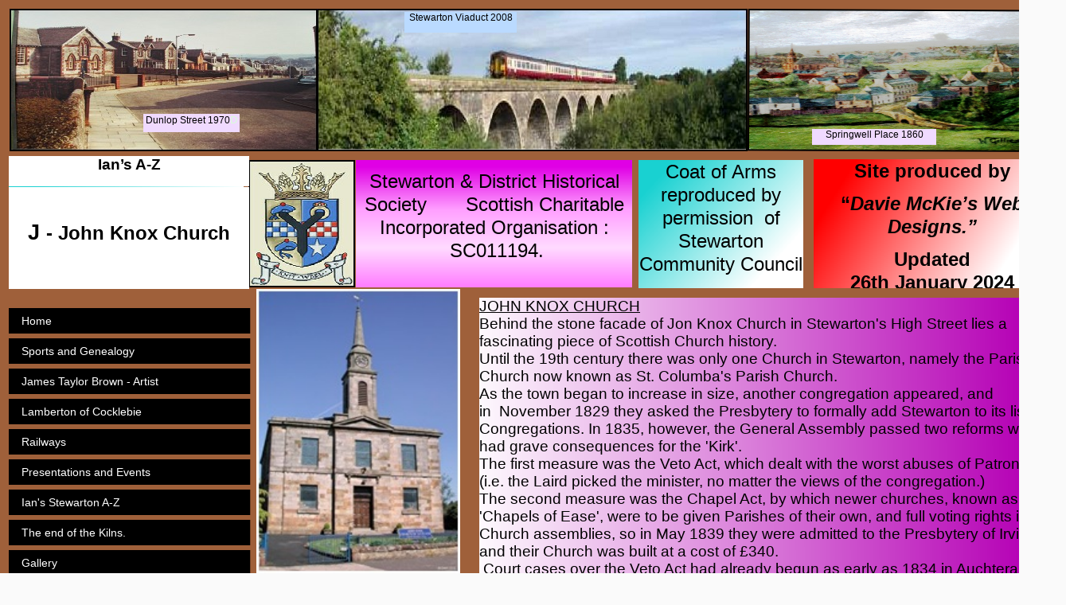

--- FILE ---
content_type: text/html
request_url: https://stewartonhistoricalsociety.org/page22.html
body_size: 3379
content:
<!DOCTYPE HTML PUBLIC "-//W3C//DTD HTML 4.01 Transitional//EN" "http://www.w3.org/TR/html4/loose.dtd">
<html lang="en">
<head>
<meta http-equiv="Content-Type" content="text/html; charset=UTF-8">
<title>Page 20</title>
<meta name="Generator" content="Serif WebPlus X6">
<meta name="viewport" content="width=1339">
<meta name="keywords" content="Lainshaw, Stewarton, history, local history, museum, David Dale, Dunlop, Corsehill, Gallowberry, Wyllie, Bonnet Guild, Mackie">
<meta name="description" content="Website of Stewarton Historical society providing  local history and museum content.">
<style type="text/css">
body{margin:0;padding:0;}
.Body-P
{
    margin:0.0px 0.0px 12.0px 0.0px; text-align:center; font-weight:400;
}
.Normal4-P
{
    margin:0.0px 0.0px 0.0px 0.0px; text-align:center; font-weight:400;
}
.Body-C
{
    font-family:"Arial Narrow", sans-serif; font-weight:700; font-size:21.0px; line-height:1.19em;
}
.Body-C-C0
{
    font-family:"Arial Narrow", sans-serif; font-size:24.0px; line-height:1.21em;
}
.Body-C-C1
{
    font-family:"Arial Narrow", sans-serif; font-style:italic; font-weight:700; color:#230092; font-size:27.0px; line-height:1.15em;
}
.Body-C-C2
{
    font-family:"Arial", sans-serif; font-size:12.0px; line-height:1.25em;
}
.Body-C-C3
{
    font-family:"Arial", sans-serif; color:#d8fcd8; font-size:13.0px; line-height:1.23em;
}
.Body-C-C4
{
    font-family:"Arial Narrow", sans-serif; font-weight:700; font-size:24.0px; line-height:1.21em;
}
.Body-C-C5
{
    font-family:"Arial Narrow", sans-serif; font-style:italic; font-weight:700; font-size:24.0px; line-height:1.21em;
}
.Normal4-C
{
    font-family:"Arial Narrow", sans-serif; font-weight:700; font-size:24.0px; line-height:1.21em;
}
.Normal4-C-C0
{
    font-family:"Arial", sans-serif; font-size:13.0px; line-height:1.23em;
}
.Body-C-C6
{
    font-family:"Arial", sans-serif; font-weight:700; font-size:19.0px; line-height:1.21em;
}
.Body-C-C7
{
    font-family:"Verdana", sans-serif; font-weight:700; font-size:24.0px; line-height:1.21em;
}
.Body-C-C8
{
    font-family:"Verdana", sans-serif; font-weight:700; font-size:27.0px; line-height:1.19em;
}
.Normal-C
{
    font-family:"Arial", sans-serif; text-decoration:underline; font-size:19.0px; line-height:1.21em;
}
.Normal-C-C0
{
    font-family:"Arial", sans-serif; font-size:19.0px; line-height:1.21em;
}
.Normal-C-C1
{
    font-family:"Arial", sans-serif; font-size:13.0px; line-height:1.23em;
}
.Body-C-C9
{
    font-family:"Verdana", sans-serif; font-size:32.0px; line-height:1.19em;
}
.Body-C-C10
{
    font-family:"Arial", sans-serif; font-size:19.0px; line-height:1.21em;
}
.Body-C-C11
{
    font-family:"Arial", sans-serif; font-size:32.0px; line-height:1.16em;
}
.Body-C-C12
{
    font-family:"Arial", sans-serif; font-size:24.0px; line-height:1.17em;
}
.Button1,.Button1:link,.Button1:visited{background-image:url('wpimages/wp8f38aba0_06.png');background-position:0px 0px;text-decoration:none;display:block;position:absolute;}
.Button1:focus{outline-style:none;}
.Button1:hover{background-position:0px -64px;}
.Button1:active{background-position:0px -32px;}
.Button1 span,.Button1:link span,.Button1:visited span{color:#ffffff;font-family:Arial,sans-serif;font-weight:normal;text-decoration:none;text-align:left;text-transform:none;font-style:normal;left:16px;top:8px;width:192px;height:18px;font-size:14px;display:block;position:absolute;cursor:pointer;}
</style>
<script type="text/javascript" src="wpscripts/jspngfix.js"></script>
<link rel="stylesheet" href="wpscripts/wpstyles.css" type="text/css"><script type="text/javascript">
var blankSrc = "wpscripts/blank.gif";
</script>
</head>

<body text="#000000" style="background:#fafafa; height:1650px;">
<div style="background-color:#9f603a;margin-left:auto;margin-right:auto;position:relative;width:1339px;height:1650px;">
<div style="position:absolute;left:447px;top:201px;width:347px;height:160px; background-image:url('wpimages/wpd6f9388e.png');overflow:hidden;">
<p class="Body-P"><span class="Body-C"> </span></p>
<p class="Body-P"><span class="Body-C-C0">Stewarton &amp; District Historical Society &nbsp;&nbsp;&nbsp;&nbsp;&nbsp;&nbsp;Scottish Charitable Incorporated Organisation
    : &nbsp;SC011194.</span></p>
<p class="Body-P"><span class="Body-C-C1"><br></span></p>
</div>
<img src="wpimages/wp430e6363_0a_06.jpg" border="0" width="387" height="179" alt="" style="position:absolute;left:12px;top:11px;">
<div style="position:absolute;left:180px;top:143px;width:121px;height:23px; background-color:#f0daff;overflow:hidden;">
<p class="Body-P"><span class="Body-C-C2">Dunlop Street 1970</span><span class="Body-C-C3">D</span></p>
</div>
<img src="wpimages/wp15f7d6d7_0a_06.jpg" border="0" width="541" height="179" alt="" style="position:absolute;left:398px;top:11px;">
<div style="position:absolute;left:508px;top:15px;width:141px;height:26px; background-color:#badaff;overflow:hidden;">
<p class="Body-P"><span class="Body-C-C2">Stewarton Viaduct 2008</span></p>
</div>
<div style="position:absolute;left:802px;top:201px;width:207px;height:161px; background-image:url('wpimages/wp433efed8.png');overflow:hidden;">
<p class="Body-P"><span class="Body-C-C0">Coat of Arms reproduced by permission &nbsp;of Stewarton Community Council</span></p>
</div>
<img src="wpimages/wpb9b01d69_06.png" border="0" width="381" height="180" alt="" onload="OnLoadPngFix()" style="position:absolute;left:939px;top:11px;">
<div style="position:absolute;left:1020px;top:162px;width:156px;height:20px; background-color:#f0daff;overflow:hidden;">
<p class="Body-P"><span class="Body-C-C2">Springwell Place 1860</span></p>
</div>
<div style="position:absolute;left:0px;top:377px;width:325px;height:459px;">
    <a href="index.html" id="nav_1_B1" class="Button1" style="display:block;position:absolute;left:11px;top:10px;width:304px;height:32px;"><span>Home</span></a>
    <a href="page2.html" id="nav_1_B2" class="Button1" style="display:block;position:absolute;left:11px;top:48px;width:304px;height:32px;"><span>Sports&nbsp;and&nbsp;Genealogy</span></a>
    <a href="page6.html" id="nav_1_B3" class="Button1" style="display:block;position:absolute;left:11px;top:86px;width:304px;height:32px;"><span>James&nbsp;Taylor&nbsp;Brown&nbsp;-&nbsp;Artist</span></a>
    <a href="page20.html" id="nav_1_B4" class="Button1" style="display:block;position:absolute;left:11px;top:124px;width:304px;height:32px;"><span>Lamberton&nbsp;of&nbsp;Cocklebie</span></a>
    <a href="page21.html" id="nav_1_B5" class="Button1" style="display:block;position:absolute;left:11px;top:162px;width:304px;height:32px;"><span>Railways</span></a>
    <a href="page8.html" id="nav_1_B6" class="Button1" style="display:block;position:absolute;left:11px;top:200px;width:304px;height:32px;"><span>Presentations&nbsp;and&nbsp;Events</span></a>
    <a href="page9.html" id="nav_1_B7" class="Button1" style="display:block;position:absolute;left:11px;top:238px;width:304px;height:32px;"><span>Ian&#39;s&nbsp;Stewarton&nbsp;A-Z</span></a>
    <a href="page10.html" id="nav_1_B8" class="Button1" style="display:block;position:absolute;left:11px;top:276px;width:304px;height:32px;"><span>The&nbsp;end&nbsp;of&nbsp;the&nbsp;Kilns.</span></a>
    <a href="page7.html" id="nav_1_B9" class="Button1" style="display:block;position:absolute;left:11px;top:314px;width:304px;height:32px;"><span>Gallery</span></a>
    <a href="page27.html" id="nav_1_B10" class="Button1" style="display:block;position:absolute;left:11px;top:352px;width:304px;height:32px;"><span>Page&nbsp;25</span></a>
    <a href="page4.html" id="nav_1_B11" class="Button1" style="display:block;position:absolute;left:11px;top:390px;width:304px;height:32px;"><span>Contact&nbsp;us</span></a>
</div>
<img src="wpimages/wpe9fd8dc7_0a_06.jpg" border="0" width="134" height="160" alt="" style="position:absolute;left:312px;top:201px;">
<div style="position:absolute;left:1022px;top:200px;width:297px;height:162px; background-image:url('wpimages/wpf867dd5f.png');overflow:hidden;">
<p class="Body-P"><span class="Body-C-C4">Site produced by</span></p>
<p class="Body-P"><span class="Body-C-C4">“</span><span class="Body-C-C5">Davie McKie’s Web Designs.”</span></p>
<p class="Normal4-P"><span class="Normal4-C">Updated </span></p>
<p class="Normal4-P"><span class="Normal4-C">26th January 2024</span></p>
</div>
<div style="position:absolute;left:11px;top:201px;width:295px;height:160px; background-image:url('wpimages/wpa0591ddd.png');overflow:hidden;">
<p class="Normal4-P"><span class="Normal4-C-C0"><br></span></p>
</div>
<div style="position:absolute;left:11px;top:196px;width:302px;height:38px; background-color:#ffffff;overflow:hidden;">
<p class="Body-P"><span class="Body-C-C6">Ian’s A-<wbr>Z</span></p>
</div>
<div style="position:absolute;left:11px;top:235px;width:302px;height:128px; background-color:#ffffff;overflow:hidden;">
<p class="Body-P"><span class="Body-C-C7"><br></span></p>
<p class="Body-P"><span class="Body-C-C8">J </span><span class="Body-C-C7">-<wbr> John Knox Church</span></p>
</div>
<img src="wpimages/wp28babb6a_0a_06.jpg" border="0" width="256" height="357" alt="" style="position:absolute;left:322px;top:363px;">
<div style="position:absolute;left:602px;top:374px;width:721px;height:766px; background-image:url('wpimages/wpdf25c471.png');overflow:hidden;">
<p class="Wp-Normal-P"><span class="Normal-C">JOHN KNOX CHURCH</span></p>
<p class="Wp-Normal-P"><span class="Normal-C-C0">Behind the stone facade of Jon Knox Church in Stewarton&#39;s High Street lies a fascinating
    piece of Scottish Church history.</span></p>
<p class="Wp-Normal-P"><span class="Normal-C-C0">Until the 19th century there was only one Church in Stewarton, namely the Parish
    Church now known as St. Columba&#39;s Parish Church.</span></p>
<p class="Wp-Normal-P"><span class="Normal-C-C0">As the town began to increase in size, another congregation appeared, and in&nbsp;&nbsp;November
    1829 they asked the Presbytery to formally add Stewarton to its list of Congregations.&nbsp;In
    1835, however, the General Assembly passed two reforms which had grave consequences
    for the &#39;Kirk&#39;.</span></p>
<p class="Wp-Normal-P"><span class="Normal-C-C0">The first measure was the Veto Act, which dealt with the worst abuses of Patronage
    (i.e. the Laird picked the minister, no matter the views of the congregation.)</span></p>
<p class="Wp-Normal-P"><span class="Normal-C-C0">The second measure was the Chapel Act, by which newer churches, known as &#39;Chapels
    of Ease&#39;, were to be given Parishes of their own, and full voting rights in Church
    assemblies, so in May 1839 they were admitted to the Presbytery of Irvine and their
    Church was built at a cost of &#163;340.&nbsp;</span></p>
<p class="Wp-Normal-P"><span class="Normal-C-C0">&nbsp;Court cases over the Veto Act had already begun as early as 1834 in Auchterarder,
    then William Cuninghame Jr of Lainshaw decided to take action by challenging the
    right of the Kirk to create a new Parish Church in Stewarton and say who should attend
    it. The problem was that he still saw himself as Patron of the Parish Church, and
    he picked the minister and nobody else. He&nbsp;took the Kirk to the Court of Session
    in&nbsp;&nbsp;Edinburgh in 1840 and the case dragged on for three years, until the Court ruled
    in favour of&nbsp;William Cuninghame*.</span></p>
<p class="Wp-Normal-P"><span class="Normal-C-C0">&nbsp;This was the year in&nbsp;which &nbsp;there was a split in the Church, led by Dr Thomas Chalmers,
    and those who walked out were to become known as the &#39;Free Churches&#39;, with over 400
    ministers walking out of the Church, Stewarton among them, but Cuninghame had the
    better of them by having the Court ruling in Edinburgh on his side.&nbsp;</span></p>
<p class="Wp-Normal-P"><span class="Normal-C-C1">&nbsp;</span></p>
<p class="Body-P"><span class="Body-C-C9"><br></span></p>
</div>
<div style="position:absolute;left:601px;top:1176px;width:628px;height:98px; background-image:url('wpimages/wp6490a546.png');overflow:hidden;">
<p class="Wp-Normal-P"><span class="Normal-C-C0">The majority of the Free Churches rejoined the Church of Scotland&nbsp;&nbsp;in 1929, and this
    was when the &#39;John Knox&#39; Church once again became a Church of Scotland.</span></p>
<p class="Body-P"><span class="Body-C-C9"><br></span></p>
</div>
<img src="wpimages/wpfc7af5b9_06.png" border="0" width="569" height="383" alt="" onload="OnLoadPngFix()" style="position:absolute;left:9px;top:746px;">
<div style="position:absolute;left:22px;top:1176px;width:562px;height:98px; background-image:url('wpimages/wp17a5ec34.png');overflow:hidden;">
<p class="Wp-Body-P"><span class="Body-C-C10">Parishioners walk out of church in protest at the unpopular appointment of a minister
    in the parish of Marnoch, Strathbogie in 1841.</span></p>
<p class="Body-P"><span class="Body-C-C11"><br></span></p>
</div>
<div style="position:absolute;left:22px;top:1344px;width:1196px;height:153px; background-image:url('wpimages/wpa7c60571.png');overflow:hidden;">
<p class="Wp-Body-P"><span class="Body-C-C10">*</span><span class="Body-C-C12"> The Stewarton Case &nbsp;is still seen as one of the most important rulings in the history
    of the Church of Scotland, and one of the Judges admitted that it was probably the
    most important decision he had ever had to make in his time on the bench. The above
    is obviously a simplified version of&nbsp;&nbsp;events, but the Society hold&nbsp;&nbsp;a Transcript
    of the decisions made by Lord Cuninghame and the other Judges in the Stewarton Case.</span></p>
<p class="Body-P"><span class="Body-C-C10"><br></span></p>
</div>
</div>
</body>
</html>

--- FILE ---
content_type: text/css
request_url: https://stewartonhistoricalsociety.org/wpscripts/wpstyles.css
body_size: 45
content:
a:link {color:#008080;}
a:visited {color:#0097d5;}
a:hover {color:#008080;}
a:active {color:#808000;}
.Wp-Body-P
{
    margin:0.0px 0.0px 12.0px 0.0px; text-align:left; font-weight:400;
}
.Wp-Normal-P
{
    margin:0.0px 0.0px 0.0px 0.0px; text-align:left; font-weight:400;
}
.Wp-Normal4-P
{
    margin:0.0px 0.0px 0.0px 0.0px; text-align:left; font-weight:400;
}
.Wp-Style1-P
{
    margin:0.0px 0.0px 0.0px 0.0px; text-align:left; font-weight:400;
}
.Wp-Style2-P
{
    margin:0.0px 0.0px 0.0px 0.0px; text-align:left; font-weight:400;
}
.Wp-Style3-P
{
    margin:0.0px 0.0px 0.0px 0.0px; text-align:left; font-weight:400; text-indent:49.0px;
}
.Wp-Style4-P
{
    margin:0.0px 0.0px 0.0px 0.0px; text-align:left; font-weight:400;
}
.Wp-Default-Paragraph-Font-C
{
    font-family:"Times New Roman", serif; color:#15004c;
}
.Wp-c-131-C
{
    font-family:"Arial", sans-serif; font-weight:700;
}
.Wp-c-151-C
{
    font-family:"Arial", sans-serif; font-weight:700; text-decoration:underline;
}